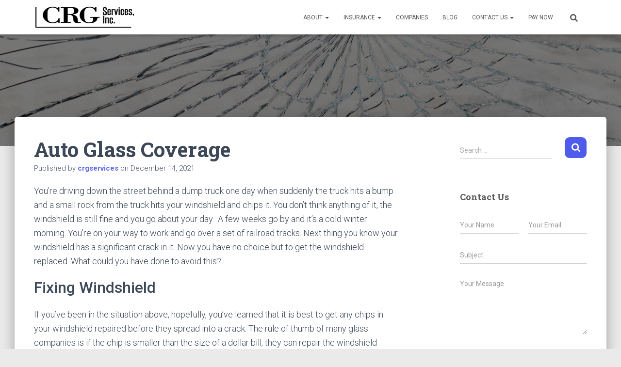

--- FILE ---
content_type: text/html; charset=UTF-8
request_url: https://crgservices.com/auto-glass-coverage/
body_size: 75611
content:
<!DOCTYPE html><html lang="en-US"><head><meta charset='UTF-8'><meta name="viewport" content="width=device-width, initial-scale=1"><link rel="profile" href="https://gmpg.org/xfn/11"><meta name='robots' content='index, follow, max-image-preview:large, max-snippet:-1, max-video-preview:-1' /><style>img:is([sizes="auto" i], [sizes^="auto," i]) { contain-intrinsic-size: 3000px 1500px }</style> <script data-no-defer="1" data-ezscrex="false" data-cfasync="false" data-pagespeed-no-defer data-cookieconsent="ignore">var ctPublicFunctions = {"_ajax_nonce":"8512fe1cfa","_rest_nonce":"487f5cbd2d","_ajax_url":"\/wp-admin\/admin-ajax.php","_rest_url":"https:\/\/crgservices.com\/wp-json\/","data__cookies_type":"native","data__ajax_type":"rest","data__bot_detector_enabled":0,"data__frontend_data_log_enabled":1,"cookiePrefix":"","wprocket_detected":false,"host_url":"crgservices.com","text__ee_click_to_select":"Click to select the whole data","text__ee_original_email":"The complete one is","text__ee_got_it":"Got it","text__ee_blocked":"Blocked","text__ee_cannot_connect":"Cannot connect","text__ee_cannot_decode":"Can not decode email. Unknown reason","text__ee_email_decoder":"CleanTalk email decoder","text__ee_wait_for_decoding":"The magic is on the way!","text__ee_decoding_process":"Please wait a few seconds while we decode the contact data."}</script> <script data-no-defer="1" data-ezscrex="false" data-cfasync="false" data-pagespeed-no-defer data-cookieconsent="ignore">var ctPublic = {"_ajax_nonce":"8512fe1cfa","settings__forms__check_internal":"0","settings__forms__check_external":"0","settings__forms__force_protection":0,"settings__forms__search_test":"1","settings__forms__wc_add_to_cart":"0","settings__data__bot_detector_enabled":0,"settings__sfw__anti_crawler":"1","blog_home":"https:\/\/crgservices.com\/","pixel__setting":"0","pixel__enabled":false,"pixel__url":null,"data__email_check_before_post":"1","data__email_check_exist_post":0,"data__cookies_type":"native","data__key_is_ok":true,"data__visible_fields_required":true,"wl_brandname":"Anti-Spam by CleanTalk","wl_brandname_short":"CleanTalk","ct_checkjs_key":"90a8bc818864e3eb4c379d19292d70d8b6e73cb451e939e5d7f6d8989d6f2a2a","emailEncoderPassKey":"41d482fe9c4579897218d4f241fb82bb","bot_detector_forms_excluded":"W10=","advancedCacheExists":false,"varnishCacheExists":false,"wc_ajax_add_to_cart":false}</script> <title>Auto Glass Coverage - CRG Services, Inc.</title><meta name="description" content="If your windshield chips, cracks, or completely breaks, you need to fix it. Auto glass coverage can help you pay for it" /><link rel="canonical" href="https://crgservices.com/auto-glass-coverage/" /><meta property="og:locale" content="en_US" /><meta property="og:type" content="article" /><meta property="og:title" content="Auto Glass Coverage - CRG Services, Inc." /><meta property="og:description" content="If your windshield chips, cracks, or completely breaks, you need to fix it. Auto glass coverage can help you pay for it" /><meta property="og:url" content="https://crgservices.com/auto-glass-coverage/" /><meta property="og:site_name" content="CRG Services, Inc." /><meta property="article:publisher" content="https://www.facebook.com/CRGServicesInc" /><meta property="article:published_time" content="2021-12-14T17:49:32+00:00" /><meta property="article:modified_time" content="2021-12-14T17:49:38+00:00" /><meta property="og:image" content="https://crgservices.com/wp-content/uploads/2021/12/auto-glass-coverage-1024x682.png" /><meta property="og:image:width" content="1024" /><meta property="og:image:height" content="682" /><meta property="og:image:type" content="image/png" /><meta name="author" content="crgservices" /><meta name="twitter:card" content="summary_large_image" /><meta name="twitter:creator" content="@crgsvc" /><meta name="twitter:site" content="@crgsvc" /><meta name="twitter:label1" content="Written by" /><meta name="twitter:data1" content="crgservices" /><meta name="twitter:label2" content="Est. reading time" /><meta name="twitter:data2" content="3 minutes" /> <script type="application/ld+json" class="yoast-schema-graph">{"@context":"https://schema.org","@graph":[{"@type":"Article","@id":"https://crgservices.com/auto-glass-coverage/#article","isPartOf":{"@id":"https://crgservices.com/auto-glass-coverage/"},"author":{"name":"crgservices","@id":"https://crgservices.com/#/schema/person/1123b025c317cc57c5a5fa6dbd6e806e"},"headline":"Auto Glass Coverage","datePublished":"2021-12-14T17:49:32+00:00","dateModified":"2021-12-14T17:49:38+00:00","mainEntityOfPage":{"@id":"https://crgservices.com/auto-glass-coverage/"},"wordCount":544,"publisher":{"@id":"https://crgservices.com/#organization"},"image":{"@id":"https://crgservices.com/auto-glass-coverage/#primaryimage"},"thumbnailUrl":"https://crgservices.com/wp-content/uploads/2021/12/auto-glass-coverage.png","keywords":["auto","auto glass","auto insurance","car","car insurance","comprehensive","coverage","insurance"],"articleSection":["Auto","Insurance"],"inLanguage":"en-US"},{"@type":"WebPage","@id":"https://crgservices.com/auto-glass-coverage/","url":"https://crgservices.com/auto-glass-coverage/","name":"Auto Glass Coverage - CRG Services, Inc.","isPartOf":{"@id":"https://crgservices.com/#website"},"primaryImageOfPage":{"@id":"https://crgservices.com/auto-glass-coverage/#primaryimage"},"image":{"@id":"https://crgservices.com/auto-glass-coverage/#primaryimage"},"thumbnailUrl":"https://crgservices.com/wp-content/uploads/2021/12/auto-glass-coverage.png","datePublished":"2021-12-14T17:49:32+00:00","dateModified":"2021-12-14T17:49:38+00:00","description":"If your windshield chips, cracks, or completely breaks, you need to fix it. Auto glass coverage can help you pay for it","breadcrumb":{"@id":"https://crgservices.com/auto-glass-coverage/#breadcrumb"},"inLanguage":"en-US","potentialAction":[{"@type":"ReadAction","target":["https://crgservices.com/auto-glass-coverage/"]}]},{"@type":"ImageObject","inLanguage":"en-US","@id":"https://crgservices.com/auto-glass-coverage/#primaryimage","url":"https://crgservices.com/wp-content/uploads/2021/12/auto-glass-coverage.png","contentUrl":"https://crgservices.com/wp-content/uploads/2021/12/auto-glass-coverage.png","width":1280,"height":852,"caption":"auto-glass-coverage"},{"@type":"BreadcrumbList","@id":"https://crgservices.com/auto-glass-coverage/#breadcrumb","itemListElement":[{"@type":"ListItem","position":1,"name":"Home","item":"https://crgservices.com/"},{"@type":"ListItem","position":2,"name":"Blog","item":"https://crgservices.com/blog/"},{"@type":"ListItem","position":3,"name":"Auto Glass Coverage"}]},{"@type":"WebSite","@id":"https://crgservices.com/#website","url":"https://crgservices.com/","name":"CRG Services, Inc.","description":"Helping you protect what matters","publisher":{"@id":"https://crgservices.com/#organization"},"potentialAction":[{"@type":"SearchAction","target":{"@type":"EntryPoint","urlTemplate":"https://crgservices.com/?s={search_term_string}"},"query-input":{"@type":"PropertyValueSpecification","valueRequired":true,"valueName":"search_term_string"}}],"inLanguage":"en-US"},{"@type":"Organization","@id":"https://crgservices.com/#organization","name":"CRG Services, Inc.","url":"https://crgservices.com/","logo":{"@type":"ImageObject","inLanguage":"en-US","@id":"https://crgservices.com/#/schema/logo/image/","url":"https://crgservices.com/wp-content/uploads/2020/05/crg-logo-large.png","contentUrl":"https://crgservices.com/wp-content/uploads/2020/05/crg-logo-large.png","width":1256,"height":298,"caption":"CRG Services, Inc."},"image":{"@id":"https://crgservices.com/#/schema/logo/image/"},"sameAs":["https://www.facebook.com/CRGServicesInc","https://x.com/crgsvc","https://www.instagram.com/crgfinancialservices/","https://www.linkedin.com/company/crg-services-inc"]},{"@type":"Person","@id":"https://crgservices.com/#/schema/person/1123b025c317cc57c5a5fa6dbd6e806e","name":"crgservices","image":{"@type":"ImageObject","inLanguage":"en-US","@id":"https://crgservices.com/#/schema/person/image/","url":"https://secure.gravatar.com/avatar/a8f8b6a7b8dd6d37c07d5440bf091348623fb59d1c281c848cc60dc156fd8a4a?s=96&d=mm&r=g","contentUrl":"https://secure.gravatar.com/avatar/a8f8b6a7b8dd6d37c07d5440bf091348623fb59d1c281c848cc60dc156fd8a4a?s=96&d=mm&r=g","caption":"crgservices"},"url":"https://crgservices.com/author/crgservices/"}]}</script> <link rel='dns-prefetch' href='//fonts.googleapis.com' /><link rel="alternate" type="application/rss+xml" title="CRG Services, Inc. &raquo; Feed" href="https://crgservices.com/feed/" /><link rel="alternate" type="application/rss+xml" title="CRG Services, Inc. &raquo; Comments Feed" href="https://crgservices.com/comments/feed/" /> <script defer src="[data-uri]"></script> <link rel='stylesheet' id='formidable-css' href='https://crgservices.com/wp-content/cache/autoptimize/autoptimize_single_116acbda3172cb551c02dc33d08ed4b5.php?ver=114311' type='text/css' media='all' /><style id='wp-emoji-styles-inline-css' type='text/css'>img.wp-smiley, img.emoji {
		display: inline !important;
		border: none !important;
		box-shadow: none !important;
		height: 1em !important;
		width: 1em !important;
		margin: 0 0.07em !important;
		vertical-align: -0.1em !important;
		background: none !important;
		padding: 0 !important;
	}</style><link rel='stylesheet' id='wp-block-library-css' href='https://crgservices.com/wp-includes/css/dist/block-library/style.min.css?ver=6.8.3' type='text/css' media='all' /><style id='classic-theme-styles-inline-css' type='text/css'>/*! This file is auto-generated */
.wp-block-button__link{color:#fff;background-color:#32373c;border-radius:9999px;box-shadow:none;text-decoration:none;padding:calc(.667em + 2px) calc(1.333em + 2px);font-size:1.125em}.wp-block-file__button{background:#32373c;color:#fff;text-decoration:none}</style><style id='global-styles-inline-css' type='text/css'>:root{--wp--preset--aspect-ratio--square: 1;--wp--preset--aspect-ratio--4-3: 4/3;--wp--preset--aspect-ratio--3-4: 3/4;--wp--preset--aspect-ratio--3-2: 3/2;--wp--preset--aspect-ratio--2-3: 2/3;--wp--preset--aspect-ratio--16-9: 16/9;--wp--preset--aspect-ratio--9-16: 9/16;--wp--preset--color--black: #000000;--wp--preset--color--cyan-bluish-gray: #abb8c3;--wp--preset--color--white: #ffffff;--wp--preset--color--pale-pink: #f78da7;--wp--preset--color--vivid-red: #cf2e2e;--wp--preset--color--luminous-vivid-orange: #ff6900;--wp--preset--color--luminous-vivid-amber: #fcb900;--wp--preset--color--light-green-cyan: #7bdcb5;--wp--preset--color--vivid-green-cyan: #00d084;--wp--preset--color--pale-cyan-blue: #8ed1fc;--wp--preset--color--vivid-cyan-blue: #0693e3;--wp--preset--color--vivid-purple: #9b51e0;--wp--preset--color--accent: rgba(53,68,232,0.87);--wp--preset--color--background-color: #eaeaea;--wp--preset--color--header-gradient: #a81d84;--wp--preset--gradient--vivid-cyan-blue-to-vivid-purple: linear-gradient(135deg,rgba(6,147,227,1) 0%,rgb(155,81,224) 100%);--wp--preset--gradient--light-green-cyan-to-vivid-green-cyan: linear-gradient(135deg,rgb(122,220,180) 0%,rgb(0,208,130) 100%);--wp--preset--gradient--luminous-vivid-amber-to-luminous-vivid-orange: linear-gradient(135deg,rgba(252,185,0,1) 0%,rgba(255,105,0,1) 100%);--wp--preset--gradient--luminous-vivid-orange-to-vivid-red: linear-gradient(135deg,rgba(255,105,0,1) 0%,rgb(207,46,46) 100%);--wp--preset--gradient--very-light-gray-to-cyan-bluish-gray: linear-gradient(135deg,rgb(238,238,238) 0%,rgb(169,184,195) 100%);--wp--preset--gradient--cool-to-warm-spectrum: linear-gradient(135deg,rgb(74,234,220) 0%,rgb(151,120,209) 20%,rgb(207,42,186) 40%,rgb(238,44,130) 60%,rgb(251,105,98) 80%,rgb(254,248,76) 100%);--wp--preset--gradient--blush-light-purple: linear-gradient(135deg,rgb(255,206,236) 0%,rgb(152,150,240) 100%);--wp--preset--gradient--blush-bordeaux: linear-gradient(135deg,rgb(254,205,165) 0%,rgb(254,45,45) 50%,rgb(107,0,62) 100%);--wp--preset--gradient--luminous-dusk: linear-gradient(135deg,rgb(255,203,112) 0%,rgb(199,81,192) 50%,rgb(65,88,208) 100%);--wp--preset--gradient--pale-ocean: linear-gradient(135deg,rgb(255,245,203) 0%,rgb(182,227,212) 50%,rgb(51,167,181) 100%);--wp--preset--gradient--electric-grass: linear-gradient(135deg,rgb(202,248,128) 0%,rgb(113,206,126) 100%);--wp--preset--gradient--midnight: linear-gradient(135deg,rgb(2,3,129) 0%,rgb(40,116,252) 100%);--wp--preset--font-size--small: 13px;--wp--preset--font-size--medium: 20px;--wp--preset--font-size--large: 36px;--wp--preset--font-size--x-large: 42px;--wp--preset--spacing--20: 0.44rem;--wp--preset--spacing--30: 0.67rem;--wp--preset--spacing--40: 1rem;--wp--preset--spacing--50: 1.5rem;--wp--preset--spacing--60: 2.25rem;--wp--preset--spacing--70: 3.38rem;--wp--preset--spacing--80: 5.06rem;--wp--preset--shadow--natural: 6px 6px 9px rgba(0, 0, 0, 0.2);--wp--preset--shadow--deep: 12px 12px 50px rgba(0, 0, 0, 0.4);--wp--preset--shadow--sharp: 6px 6px 0px rgba(0, 0, 0, 0.2);--wp--preset--shadow--outlined: 6px 6px 0px -3px rgba(255, 255, 255, 1), 6px 6px rgba(0, 0, 0, 1);--wp--preset--shadow--crisp: 6px 6px 0px rgba(0, 0, 0, 1);}:root :where(.is-layout-flow) > :first-child{margin-block-start: 0;}:root :where(.is-layout-flow) > :last-child{margin-block-end: 0;}:root :where(.is-layout-flow) > *{margin-block-start: 24px;margin-block-end: 0;}:root :where(.is-layout-constrained) > :first-child{margin-block-start: 0;}:root :where(.is-layout-constrained) > :last-child{margin-block-end: 0;}:root :where(.is-layout-constrained) > *{margin-block-start: 24px;margin-block-end: 0;}:root :where(.is-layout-flex){gap: 24px;}:root :where(.is-layout-grid){gap: 24px;}body .is-layout-flex{display: flex;}.is-layout-flex{flex-wrap: wrap;align-items: center;}.is-layout-flex > :is(*, div){margin: 0;}body .is-layout-grid{display: grid;}.is-layout-grid > :is(*, div){margin: 0;}.has-black-color{color: var(--wp--preset--color--black) !important;}.has-cyan-bluish-gray-color{color: var(--wp--preset--color--cyan-bluish-gray) !important;}.has-white-color{color: var(--wp--preset--color--white) !important;}.has-pale-pink-color{color: var(--wp--preset--color--pale-pink) !important;}.has-vivid-red-color{color: var(--wp--preset--color--vivid-red) !important;}.has-luminous-vivid-orange-color{color: var(--wp--preset--color--luminous-vivid-orange) !important;}.has-luminous-vivid-amber-color{color: var(--wp--preset--color--luminous-vivid-amber) !important;}.has-light-green-cyan-color{color: var(--wp--preset--color--light-green-cyan) !important;}.has-vivid-green-cyan-color{color: var(--wp--preset--color--vivid-green-cyan) !important;}.has-pale-cyan-blue-color{color: var(--wp--preset--color--pale-cyan-blue) !important;}.has-vivid-cyan-blue-color{color: var(--wp--preset--color--vivid-cyan-blue) !important;}.has-vivid-purple-color{color: var(--wp--preset--color--vivid-purple) !important;}.has-accent-color{color: var(--wp--preset--color--accent) !important;}.has-background-color-color{color: var(--wp--preset--color--background-color) !important;}.has-header-gradient-color{color: var(--wp--preset--color--header-gradient) !important;}.has-black-background-color{background-color: var(--wp--preset--color--black) !important;}.has-cyan-bluish-gray-background-color{background-color: var(--wp--preset--color--cyan-bluish-gray) !important;}.has-white-background-color{background-color: var(--wp--preset--color--white) !important;}.has-pale-pink-background-color{background-color: var(--wp--preset--color--pale-pink) !important;}.has-vivid-red-background-color{background-color: var(--wp--preset--color--vivid-red) !important;}.has-luminous-vivid-orange-background-color{background-color: var(--wp--preset--color--luminous-vivid-orange) !important;}.has-luminous-vivid-amber-background-color{background-color: var(--wp--preset--color--luminous-vivid-amber) !important;}.has-light-green-cyan-background-color{background-color: var(--wp--preset--color--light-green-cyan) !important;}.has-vivid-green-cyan-background-color{background-color: var(--wp--preset--color--vivid-green-cyan) !important;}.has-pale-cyan-blue-background-color{background-color: var(--wp--preset--color--pale-cyan-blue) !important;}.has-vivid-cyan-blue-background-color{background-color: var(--wp--preset--color--vivid-cyan-blue) !important;}.has-vivid-purple-background-color{background-color: var(--wp--preset--color--vivid-purple) !important;}.has-accent-background-color{background-color: var(--wp--preset--color--accent) !important;}.has-background-color-background-color{background-color: var(--wp--preset--color--background-color) !important;}.has-header-gradient-background-color{background-color: var(--wp--preset--color--header-gradient) !important;}.has-black-border-color{border-color: var(--wp--preset--color--black) !important;}.has-cyan-bluish-gray-border-color{border-color: var(--wp--preset--color--cyan-bluish-gray) !important;}.has-white-border-color{border-color: var(--wp--preset--color--white) !important;}.has-pale-pink-border-color{border-color: var(--wp--preset--color--pale-pink) !important;}.has-vivid-red-border-color{border-color: var(--wp--preset--color--vivid-red) !important;}.has-luminous-vivid-orange-border-color{border-color: var(--wp--preset--color--luminous-vivid-orange) !important;}.has-luminous-vivid-amber-border-color{border-color: var(--wp--preset--color--luminous-vivid-amber) !important;}.has-light-green-cyan-border-color{border-color: var(--wp--preset--color--light-green-cyan) !important;}.has-vivid-green-cyan-border-color{border-color: var(--wp--preset--color--vivid-green-cyan) !important;}.has-pale-cyan-blue-border-color{border-color: var(--wp--preset--color--pale-cyan-blue) !important;}.has-vivid-cyan-blue-border-color{border-color: var(--wp--preset--color--vivid-cyan-blue) !important;}.has-vivid-purple-border-color{border-color: var(--wp--preset--color--vivid-purple) !important;}.has-accent-border-color{border-color: var(--wp--preset--color--accent) !important;}.has-background-color-border-color{border-color: var(--wp--preset--color--background-color) !important;}.has-header-gradient-border-color{border-color: var(--wp--preset--color--header-gradient) !important;}.has-vivid-cyan-blue-to-vivid-purple-gradient-background{background: var(--wp--preset--gradient--vivid-cyan-blue-to-vivid-purple) !important;}.has-light-green-cyan-to-vivid-green-cyan-gradient-background{background: var(--wp--preset--gradient--light-green-cyan-to-vivid-green-cyan) !important;}.has-luminous-vivid-amber-to-luminous-vivid-orange-gradient-background{background: var(--wp--preset--gradient--luminous-vivid-amber-to-luminous-vivid-orange) !important;}.has-luminous-vivid-orange-to-vivid-red-gradient-background{background: var(--wp--preset--gradient--luminous-vivid-orange-to-vivid-red) !important;}.has-very-light-gray-to-cyan-bluish-gray-gradient-background{background: var(--wp--preset--gradient--very-light-gray-to-cyan-bluish-gray) !important;}.has-cool-to-warm-spectrum-gradient-background{background: var(--wp--preset--gradient--cool-to-warm-spectrum) !important;}.has-blush-light-purple-gradient-background{background: var(--wp--preset--gradient--blush-light-purple) !important;}.has-blush-bordeaux-gradient-background{background: var(--wp--preset--gradient--blush-bordeaux) !important;}.has-luminous-dusk-gradient-background{background: var(--wp--preset--gradient--luminous-dusk) !important;}.has-pale-ocean-gradient-background{background: var(--wp--preset--gradient--pale-ocean) !important;}.has-electric-grass-gradient-background{background: var(--wp--preset--gradient--electric-grass) !important;}.has-midnight-gradient-background{background: var(--wp--preset--gradient--midnight) !important;}.has-small-font-size{font-size: var(--wp--preset--font-size--small) !important;}.has-medium-font-size{font-size: var(--wp--preset--font-size--medium) !important;}.has-large-font-size{font-size: var(--wp--preset--font-size--large) !important;}.has-x-large-font-size{font-size: var(--wp--preset--font-size--x-large) !important;}
:root :where(.wp-block-pullquote){font-size: 1.5em;line-height: 1.6;}</style><link rel='stylesheet' id='cleantalk-public-css-css' href='https://crgservices.com/wp-content/plugins/cleantalk-spam-protect/css/cleantalk-public.min.css?ver=6.70.1_1766165634' type='text/css' media='all' /><link rel='stylesheet' id='cleantalk-email-decoder-css-css' href='https://crgservices.com/wp-content/plugins/cleantalk-spam-protect/css/cleantalk-email-decoder.min.css?ver=6.70.1_1766165634' type='text/css' media='all' /><link rel='stylesheet' id='hestia-clients-bar-css' href='https://crgservices.com/wp-content/cache/autoptimize/autoptimize_single_24864cefc02e7605fdbbe78fc5f5c95d.php?ver=3.0.3' type='text/css' media='all' /><link rel='stylesheet' id='bootstrap-css' href='https://crgservices.com/wp-content/themes/hestia/assets/bootstrap/css/bootstrap.min.css?ver=1.0.2' type='text/css' media='all' /><link rel='stylesheet' id='hestia-font-sizes-css' href='https://crgservices.com/wp-content/themes/hestia/assets/css/font-sizes.min.css?ver=3.3.3' type='text/css' media='all' /><link rel='stylesheet' id='hestia_style-css' href='https://crgservices.com/wp-content/themes/hestia/style.min.css?ver=3.3.3' type='text/css' media='all' /><style id='hestia_style-inline-css' type='text/css'>div.wpforms-container-full .wpforms-form div.wpforms-field input.wpforms-error{border:none}div.wpforms-container .wpforms-form input[type=date],div.wpforms-container .wpforms-form input[type=datetime],div.wpforms-container .wpforms-form input[type=datetime-local],div.wpforms-container .wpforms-form input[type=email],div.wpforms-container .wpforms-form input[type=month],div.wpforms-container .wpforms-form input[type=number],div.wpforms-container .wpforms-form input[type=password],div.wpforms-container .wpforms-form input[type=range],div.wpforms-container .wpforms-form input[type=search],div.wpforms-container .wpforms-form input[type=tel],div.wpforms-container .wpforms-form input[type=text],div.wpforms-container .wpforms-form input[type=time],div.wpforms-container .wpforms-form input[type=url],div.wpforms-container .wpforms-form input[type=week],div.wpforms-container .wpforms-form select,div.wpforms-container .wpforms-form textarea,.nf-form-cont input:not([type=button]),div.wpforms-container .wpforms-form .form-group.is-focused .form-control{box-shadow:none}div.wpforms-container .wpforms-form input[type=date],div.wpforms-container .wpforms-form input[type=datetime],div.wpforms-container .wpforms-form input[type=datetime-local],div.wpforms-container .wpforms-form input[type=email],div.wpforms-container .wpforms-form input[type=month],div.wpforms-container .wpforms-form input[type=number],div.wpforms-container .wpforms-form input[type=password],div.wpforms-container .wpforms-form input[type=range],div.wpforms-container .wpforms-form input[type=search],div.wpforms-container .wpforms-form input[type=tel],div.wpforms-container .wpforms-form input[type=text],div.wpforms-container .wpforms-form input[type=time],div.wpforms-container .wpforms-form input[type=url],div.wpforms-container .wpforms-form input[type=week],div.wpforms-container .wpforms-form select,div.wpforms-container .wpforms-form textarea,.nf-form-cont input:not([type=button]){background-image:linear-gradient(#9c27b0,#9c27b0),linear-gradient(#d2d2d2,#d2d2d2);float:none;border:0;border-radius:0;background-color:transparent;background-repeat:no-repeat;background-position:center bottom,center calc(100% - 1px);background-size:0 2px,100% 1px;font-weight:400;transition:background 0s ease-out}div.wpforms-container .wpforms-form .form-group.is-focused .form-control{outline:none;background-size:100% 2px,100% 1px;transition-duration:0.3s}div.wpforms-container .wpforms-form input[type=date].form-control,div.wpforms-container .wpforms-form input[type=datetime].form-control,div.wpforms-container .wpforms-form input[type=datetime-local].form-control,div.wpforms-container .wpforms-form input[type=email].form-control,div.wpforms-container .wpforms-form input[type=month].form-control,div.wpforms-container .wpforms-form input[type=number].form-control,div.wpforms-container .wpforms-form input[type=password].form-control,div.wpforms-container .wpforms-form input[type=range].form-control,div.wpforms-container .wpforms-form input[type=search].form-control,div.wpforms-container .wpforms-form input[type=tel].form-control,div.wpforms-container .wpforms-form input[type=text].form-control,div.wpforms-container .wpforms-form input[type=time].form-control,div.wpforms-container .wpforms-form input[type=url].form-control,div.wpforms-container .wpforms-form input[type=week].form-control,div.wpforms-container .wpforms-form select.form-control,div.wpforms-container .wpforms-form textarea.form-control{border:none;padding:7px 0;font-size:14px}div.wpforms-container .wpforms-form .wpforms-field-select select{border-radius:3px}div.wpforms-container .wpforms-form .wpforms-field-number input[type=number]{background-image:none;border-radius:3px}div.wpforms-container .wpforms-form button[type=submit].wpforms-submit,div.wpforms-container .wpforms-form button[type=submit].wpforms-submit:hover{color:#fff;border:none}.home div.wpforms-container-full .wpforms-form{margin-left:15px;margin-right:15px}div.wpforms-container-full .wpforms-form .wpforms-field{padding:0 0 24px 0 !important}div.wpforms-container-full .wpforms-form .wpforms-submit-container{text-align:right}div.wpforms-container-full .wpforms-form .wpforms-submit-container button{text-transform:uppercase}div.wpforms-container-full .wpforms-form textarea{border:none !important}div.wpforms-container-full .wpforms-form textarea:focus{border-width:0 !important}.home div.wpforms-container .wpforms-form textarea{background-image:linear-gradient(#9c27b0,#9c27b0),linear-gradient(#d2d2d2,#d2d2d2);background-color:transparent;background-repeat:no-repeat;background-position:center bottom,center calc(100% - 1px);background-size:0 2px,100% 1px}@media only screen and(max-width:768px){.wpforms-container-full .wpforms-form .wpforms-one-half,.wpforms-container-full .wpforms-form button{width:100% !important;margin-left:0 !important}.wpforms-container-full .wpforms-form .wpforms-submit-container{text-align:center}}div.wpforms-container .wpforms-form input:focus,div.wpforms-container .wpforms-form select:focus{border:none}
.hestia-top-bar,.hestia-top-bar .widget.widget_shopping_cart .cart_list{background-color:#363537}.hestia-top-bar .widget .label-floating input[type=search]:-webkit-autofill{-webkit-box-shadow:inset 0 0 0 9999px #363537}.hestia-top-bar,.hestia-top-bar .widget .label-floating input[type=search],.hestia-top-bar .widget.widget_search form.form-group:before,.hestia-top-bar .widget.widget_product_search form.form-group:before,.hestia-top-bar .widget.widget_shopping_cart:before{color:#fff}.hestia-top-bar .widget .label-floating input[type=search]{-webkit-text-fill-color:#fff !important}.hestia-top-bar div.widget.widget_shopping_cart:before,.hestia-top-bar .widget.widget_product_search form.form-group:before,.hestia-top-bar .widget.widget_search form.form-group:before{background-color:#fff}.hestia-top-bar a,.hestia-top-bar .top-bar-nav li a{color:#fff}.hestia-top-bar ul li a[href*="mailto:"]:before,.hestia-top-bar ul li a[href*="tel:"]:before{background-color:#fff}.hestia-top-bar a:hover,.hestia-top-bar .top-bar-nav li a:hover{color:#eee}.hestia-top-bar ul li:hover a[href*="mailto:"]:before,.hestia-top-bar ul li:hover a[href*="tel:"]:before{background-color:#eee}
footer.footer.footer-black{background:#323437}footer.footer.footer-black.footer-big{color:#fff}footer.footer.footer-black a{color:#fff}footer.footer.footer-black hr{border-color:#5e5e5e}.footer-big p,.widget,.widget code,.widget pre{color:#5e5e5e}
:root{--hestia-primary-color:rgba(53,68,232,0.87)}a,.navbar .dropdown-menu li:hover>a,.navbar .dropdown-menu li:focus>a,.navbar .dropdown-menu li:active>a,.navbar .navbar-nav>li .dropdown-menu li:hover>a,body:not(.home) .navbar-default .navbar-nav>.active:not(.btn)>a,body:not(.home) .navbar-default .navbar-nav>.active:not(.btn)>a:hover,body:not(.home) .navbar-default .navbar-nav>.active:not(.btn)>a:focus,a:hover,.card-blog a.moretag:hover,.card-blog a.more-link:hover,.widget a:hover,.has-text-color.has-accent-color,p.has-text-color a{color:rgba(53,68,232,0.87)}.svg-text-color{fill:rgba(53,68,232,0.87)}.pagination span.current,.pagination span.current:focus,.pagination span.current:hover{border-color:rgba(53,68,232,0.87)}button,button:hover,.woocommerce .track_order button[type="submit"],.woocommerce .track_order button[type="submit"]:hover,div.wpforms-container .wpforms-form button[type=submit].wpforms-submit,div.wpforms-container .wpforms-form button[type=submit].wpforms-submit:hover,input[type="button"],input[type="button"]:hover,input[type="submit"],input[type="submit"]:hover,input#searchsubmit,.pagination span.current,.pagination span.current:focus,.pagination span.current:hover,.btn.btn-primary,.btn.btn-primary:link,.btn.btn-primary:hover,.btn.btn-primary:focus,.btn.btn-primary:active,.btn.btn-primary.active,.btn.btn-primary.active:focus,.btn.btn-primary.active:hover,.btn.btn-primary:active:hover,.btn.btn-primary:active:focus,.btn.btn-primary:active:hover,.hestia-sidebar-open.btn.btn-rose,.hestia-sidebar-close.btn.btn-rose,.hestia-sidebar-open.btn.btn-rose:hover,.hestia-sidebar-close.btn.btn-rose:hover,.hestia-sidebar-open.btn.btn-rose:focus,.hestia-sidebar-close.btn.btn-rose:focus,.label.label-primary,.hestia-work .portfolio-item:nth-child(6n+1) .label,.nav-cart .nav-cart-content .widget .buttons .button,.has-accent-background-color[class*="has-background"]{background-color:rgba(53,68,232,0.87)}@media(max-width:768px){.navbar-default .navbar-nav>li>a:hover,.navbar-default .navbar-nav>li>a:focus,.navbar .navbar-nav .dropdown .dropdown-menu li a:hover,.navbar .navbar-nav .dropdown .dropdown-menu li a:focus,.navbar button.navbar-toggle:hover,.navbar .navbar-nav li:hover>a i{color:rgba(53,68,232,0.87)}}body:not(.woocommerce-page) button:not([class^="fl-"]):not(.hestia-scroll-to-top):not(.navbar-toggle):not(.close),body:not(.woocommerce-page) .button:not([class^="fl-"]):not(hestia-scroll-to-top):not(.navbar-toggle):not(.add_to_cart_button):not(.product_type_grouped):not(.product_type_external),div.wpforms-container .wpforms-form button[type=submit].wpforms-submit,input[type="submit"],input[type="button"],.btn.btn-primary,.widget_product_search button[type="submit"],.hestia-sidebar-open.btn.btn-rose,.hestia-sidebar-close.btn.btn-rose,.everest-forms button[type=submit].everest-forms-submit-button{-webkit-box-shadow:0 2px 2px 0,0 3px 1px -2px,0 1px 5px 0;box-shadow:0 2px 2px 0,0 3px 1px -2px,0 1px 5px 0 }.card .header-primary,.card .content-primary,.everest-forms button[type=submit].everest-forms-submit-button{background:rgba(53,68,232,0.87)}body:not(.woocommerce-page) .button:not([class^="fl-"]):not(.hestia-scroll-to-top):not(.navbar-toggle):not(.add_to_cart_button):hover,body:not(.woocommerce-page) button:not([class^="fl-"]):not(.hestia-scroll-to-top):not(.navbar-toggle):not(.close):hover,div.wpforms-container .wpforms-form button[type=submit].wpforms-submit:hover,input[type="submit"]:hover,input[type="button"]:hover,input#searchsubmit:hover,.widget_product_search button[type="submit"]:hover,.pagination span.current,.btn.btn-primary:hover,.btn.btn-primary:focus,.btn.btn-primary:active,.btn.btn-primary.active,.btn.btn-primary:active:focus,.btn.btn-primary:active:hover,.hestia-sidebar-open.btn.btn-rose:hover,.hestia-sidebar-close.btn.btn-rose:hover,.pagination span.current:hover,.everest-forms button[type=submit].everest-forms-submit-button:hover,.everest-forms button[type=submit].everest-forms-submit-button:focus,.everest-forms button[type=submit].everest-forms-submit-button:active{-webkit-box-shadow:0 14px 26px -12px,0 4px 23px 0 rgba(0,0,0,0.12),0 8px 10px -5px;box-shadow:0 14px 26px -12px,0 4px 23px 0 rgba(0,0,0,0.12),0 8px 10px -5px;color:#fff}.form-group.is-focused .form-control{background-image:-webkit-gradient(linear,left top,left bottom,from(rgba(53,68,232,0.87)),to(rgba(53,68,232,0.87))),-webkit-gradient(linear,left top,left bottom,from(#d2d2d2),to(#d2d2d2));background-image:-webkit-linear-gradient(linear,left top,left bottom,from(rgba(53,68,232,0.87)),to(rgba(53,68,232,0.87))),-webkit-linear-gradient(linear,left top,left bottom,from(#d2d2d2),to(#d2d2d2));background-image:linear-gradient(linear,left top,left bottom,from(rgba(53,68,232,0.87)),to(rgba(53,68,232,0.87))),linear-gradient(linear,left top,left bottom,from(#d2d2d2),to(#d2d2d2))}.navbar:not(.navbar-transparent) li:not(.btn):hover>a,.navbar li.on-section:not(.btn)>a,.navbar.full-screen-menu.navbar-transparent li:not(.btn):hover>a,.navbar.full-screen-menu .navbar-toggle:hover,.navbar:not(.navbar-transparent) .nav-cart:hover,.navbar:not(.navbar-transparent) .hestia-toggle-search:hover{color:rgba(53,68,232,0.87)}.header-filter-gradient{background:linear-gradient(45deg,rgba(168,29,132,1) 0,rgb(234,57,111) 100%)}.has-text-color.has-header-gradient-color{color:#a81d84}.has-header-gradient-background-color[class*="has-background"]{background-color:#a81d84}.has-text-color.has-background-color-color{color:#eaeaea}.has-background-color-background-color[class*="has-background"]{background-color:#eaeaea}
.btn.btn-primary:not(.colored-button):not(.btn-left):not(.btn-right):not(.btn-just-icon):not(.menu-item),input[type="submit"]:not(.search-submit),body:not(.woocommerce-account) .woocommerce .button.woocommerce-Button,.woocommerce .product button.button,.woocommerce .product button.button.alt,.woocommerce .product #respond input#submit,.woocommerce-cart .blog-post .woocommerce .cart-collaterals .cart_totals .checkout-button,.woocommerce-checkout #payment #place_order,.woocommerce-account.woocommerce-page button.button,.woocommerce .track_order button[type="submit"],.nav-cart .nav-cart-content .widget .buttons .button,.woocommerce a.button.wc-backward,body.woocommerce .wccm-catalog-item a.button,body.woocommerce a.wccm-button.button,form.woocommerce-form-coupon button.button,div.wpforms-container .wpforms-form button[type=submit].wpforms-submit,div.woocommerce a.button.alt,div.woocommerce table.my_account_orders .button,.btn.colored-button,.btn.btn-left,.btn.btn-right,.btn:not(.colored-button):not(.btn-left):not(.btn-right):not(.btn-just-icon):not(.menu-item):not(.hestia-sidebar-open):not(.hestia-sidebar-close){padding-top:15px;padding-bottom:15px;padding-left:20px;padding-right:20px}
:root{--hestia-button-border-radius:10px}.btn.btn-primary:not(.colored-button):not(.btn-left):not(.btn-right):not(.btn-just-icon):not(.menu-item),input[type="submit"]:not(.search-submit),body:not(.woocommerce-account) .woocommerce .button.woocommerce-Button,.woocommerce .product button.button,.woocommerce .product button.button.alt,.woocommerce .product #respond input#submit,.woocommerce-cart .blog-post .woocommerce .cart-collaterals .cart_totals .checkout-button,.woocommerce-checkout #payment #place_order,.woocommerce-account.woocommerce-page button.button,.woocommerce .track_order button[type="submit"],.nav-cart .nav-cart-content .widget .buttons .button,.woocommerce a.button.wc-backward,body.woocommerce .wccm-catalog-item a.button,body.woocommerce a.wccm-button.button,form.woocommerce-form-coupon button.button,div.wpforms-container .wpforms-form button[type=submit].wpforms-submit,div.woocommerce a.button.alt,div.woocommerce table.my_account_orders .button,input[type="submit"].search-submit,.hestia-view-cart-wrapper .added_to_cart.wc-forward,.woocommerce-product-search button,.woocommerce-cart .actions .button,#secondary div[id^=woocommerce_price_filter] .button,.woocommerce div[id^=woocommerce_widget_cart].widget .buttons .button,.searchform input[type=submit],.searchform button,.search-form:not(.media-toolbar-primary) input[type=submit],.search-form:not(.media-toolbar-primary) button,.woocommerce-product-search input[type=submit],.btn.colored-button,.btn.btn-left,.btn.btn-right,.btn:not(.colored-button):not(.btn-left):not(.btn-right):not(.btn-just-icon):not(.menu-item):not(.hestia-sidebar-open):not(.hestia-sidebar-close){border-radius:10px}
@media(min-width:769px){.page-header.header-small .hestia-title,.page-header.header-small .title,h1.hestia-title.title-in-content,.main article.section .has-title-font-size{font-size:42px}}
@media( min-width:480px){}@media( min-width:768px){}.hestia-scroll-to-top{border-radius :50%;background-color:#999}.hestia-scroll-to-top:hover{background-color:#999}.hestia-scroll-to-top:hover svg,.hestia-scroll-to-top:hover p{color:#fff}.hestia-scroll-to-top svg,.hestia-scroll-to-top p{color:#fff}</style><link rel='stylesheet' id='hestia_fonts-css' href='https://fonts.googleapis.com/css?family=Roboto%3A300%2C400%2C500%2C700%7CRoboto+Slab%3A400%2C700&#038;subset=latin%2Clatin-ext&#038;ver=3.3.3' type='text/css' media='all' /> <script defer id="ma_toolbar_script-js-after" src="[data-uri]"></script> <script defer type="text/javascript" src="https://crgservices.com/wp-content/plugins/cleantalk-spam-protect/js/apbct-public-bundle_gathering.min.js?ver=6.70.1_1766165634" id="apbct-public-bundle_gathering.min-js-js"></script> <script defer type="text/javascript" src="https://crgservices.com/wp-includes/js/jquery/jquery.min.js?ver=3.7.1" id="jquery-core-js"></script> <script defer type="text/javascript" src="https://crgservices.com/wp-includes/js/jquery/jquery-migrate.min.js?ver=3.4.1" id="jquery-migrate-js"></script> <script defer type="text/javascript" src="https://crgservices.com/wp-content/themes/hestia/assets/js/parallax.min.js?ver=1.0.2" id="hestia-parallax-js"></script> <link rel="https://api.w.org/" href="https://crgservices.com/wp-json/" /><link rel="alternate" title="JSON" type="application/json" href="https://crgservices.com/wp-json/wp/v2/posts/558" /><link rel="EditURI" type="application/rsd+xml" title="RSD" href="https://crgservices.com/xmlrpc.php?rsd" /><meta name="generator" content="WordPress 6.8.3" /><link rel='shortlink' href='https://crgservices.com/?p=558' /><link rel="alternate" title="oEmbed (JSON)" type="application/json+oembed" href="https://crgservices.com/wp-json/oembed/1.0/embed?url=https%3A%2F%2Fcrgservices.com%2Fauto-glass-coverage%2F" /><link rel="alternate" title="oEmbed (XML)" type="text/xml+oembed" href="https://crgservices.com/wp-json/oembed/1.0/embed?url=https%3A%2F%2Fcrgservices.com%2Fauto-glass-coverage%2F&#038;format=xml" /> <style type="text/css" id="custom-background-css">body.custom-background { background-color: #eaeaea; }</style><link rel="icon" href="https://crgservices.com/wp-content/uploads/2020/11/cropped-crg-services-logo-2-32x32.jpeg" sizes="32x32" /><link rel="icon" href="https://crgservices.com/wp-content/uploads/2020/11/cropped-crg-services-logo-2-192x192.jpeg" sizes="192x192" /><link rel="apple-touch-icon" href="https://crgservices.com/wp-content/uploads/2020/11/cropped-crg-services-logo-2-180x180.jpeg" /><meta name="msapplication-TileImage" content="https://crgservices.com/wp-content/uploads/2020/11/cropped-crg-services-logo-2-270x270.jpeg" /></head><body data-rsssl=1 class="wp-singular post-template-default single single-post postid-558 single-format-standard custom-background wp-custom-logo wp-theme-hestia blog-post header-layout-no-content"><div class="wrapper post-558 post type-post status-publish format-standard has-post-thumbnail hentry category-auto category-insurance tag-auto tag-auto-glass tag-auto-insurance tag-car tag-car-insurance tag-comprehensive tag-coverage tag-insurance no-content "><header class="header "><div style="display: none"></div><nav class="navbar navbar-default  hestia_left navbar-not-transparent navbar-fixed-top"><div class="container"><div class="navbar-header"><div class="title-logo-wrapper"> <a class="navbar-brand" href="https://crgservices.com/"
 title="CRG Services, Inc."> <img  src="https://crgservices.com/wp-content/uploads/2020/05/crg-logo-large.png" alt="independent-insurance" width="1256" height="298"></a></div><div class="navbar-toggle-wrapper"> <button type="button" class="navbar-toggle" data-toggle="collapse" data-target="#main-navigation"> <span class="icon-bar"></span><span class="icon-bar"></span><span class="icon-bar"></span> <span class="sr-only">Toggle Navigation</span> </button></div></div><div id="main-navigation" class="collapse navbar-collapse"><ul id="menu-primary-menu" class="nav navbar-nav"><li id="menu-item-57" class="menu-item menu-item-type-post_type menu-item-object-page menu-item-has-children menu-item-57 dropdown"><a title="About" href="https://crgservices.com/about/" class="dropdown-toggle">About <span class="caret-wrap"><span class="caret"><svg aria-hidden="true" focusable="false" data-prefix="fas" data-icon="chevron-down" class="svg-inline--fa fa-chevron-down fa-w-14" role="img" xmlns="http://www.w3.org/2000/svg" viewBox="0 0 448 512"><path d="M207.029 381.476L12.686 187.132c-9.373-9.373-9.373-24.569 0-33.941l22.667-22.667c9.357-9.357 24.522-9.375 33.901-.04L224 284.505l154.745-154.021c9.379-9.335 24.544-9.317 33.901.04l22.667 22.667c9.373 9.373 9.373 24.569 0 33.941L240.971 381.476c-9.373 9.372-24.569 9.372-33.942 0z"></path></svg></span></span></a><ul role="menu" class="dropdown-menu"><li id="menu-item-74" class="menu-item menu-item-type-post_type menu-item-object-page menu-item-74"><a title="History" href="https://crgservices.com/history/">History</a></li><li id="menu-item-75" class="menu-item menu-item-type-post_type menu-item-object-page menu-item-75"><a title="Our Team" href="https://crgservices.com/our-team/">Our Team</a></li><li id="menu-item-93" class="menu-item menu-item-type-post_type menu-item-object-page menu-item-93"><a title="Frequently Asked Questions" href="https://crgservices.com/faqs/">Frequently Asked Questions</a></li></ul></li><li id="menu-item-66" class="menu-item menu-item-type-post_type menu-item-object-page menu-item-has-children menu-item-66 dropdown"><a title="Insurance" href="https://crgservices.com/insurance/" class="dropdown-toggle">Insurance <span class="caret-wrap"><span class="caret"><svg aria-hidden="true" focusable="false" data-prefix="fas" data-icon="chevron-down" class="svg-inline--fa fa-chevron-down fa-w-14" role="img" xmlns="http://www.w3.org/2000/svg" viewBox="0 0 448 512"><path d="M207.029 381.476L12.686 187.132c-9.373-9.373-9.373-24.569 0-33.941l22.667-22.667c9.357-9.357 24.522-9.375 33.901-.04L224 284.505l154.745-154.021c9.379-9.335 24.544-9.317 33.901.04l22.667 22.667c9.373 9.373 9.373 24.569 0 33.941L240.971 381.476c-9.373 9.372-24.569 9.372-33.942 0z"></path></svg></span></span></a><ul role="menu" class="dropdown-menu"><li id="menu-item-67" class="menu-item menu-item-type-post_type menu-item-object-page menu-item-67"><a title="Personal Insurance" href="https://crgservices.com/insurance/personal-insurance/">Personal Insurance</a></li><li id="menu-item-68" class="menu-item menu-item-type-post_type menu-item-object-page menu-item-68"><a title="Commercial Insurance" href="https://crgservices.com/commercial-insurance/">Commercial Insurance</a></li></ul></li><li id="menu-item-79" class="menu-item menu-item-type-post_type menu-item-object-page menu-item-79"><a title="Companies" href="https://crgservices.com/companies/">Companies</a></li><li id="menu-item-35" class="menu-item menu-item-type-post_type menu-item-object-page current_page_parent menu-item-35"><a title="Blog" href="https://crgservices.com/blog/">Blog</a></li><li id="menu-item-58" class="menu-item menu-item-type-post_type menu-item-object-page menu-item-has-children menu-item-58 dropdown"><a title="Contact Us" href="https://crgservices.com/contact-us/" class="dropdown-toggle">Contact Us <span class="caret-wrap"><span class="caret"><svg aria-hidden="true" focusable="false" data-prefix="fas" data-icon="chevron-down" class="svg-inline--fa fa-chevron-down fa-w-14" role="img" xmlns="http://www.w3.org/2000/svg" viewBox="0 0 448 512"><path d="M207.029 381.476L12.686 187.132c-9.373-9.373-9.373-24.569 0-33.941l22.667-22.667c9.357-9.357 24.522-9.375 33.901-.04L224 284.505l154.745-154.021c9.379-9.335 24.544-9.317 33.901.04l22.667 22.667c9.373 9.373 9.373 24.569 0 33.941L240.971 381.476c-9.373 9.372-24.569 9.372-33.942 0z"></path></svg></span></span></a><ul role="menu" class="dropdown-menu"><li id="menu-item-86" class="menu-item menu-item-type-post_type menu-item-object-page menu-item-86"><a title="Contact Page" href="https://crgservices.com/contact-page/">Contact Page</a></li><li id="menu-item-180" class="menu-item menu-item-type-post_type menu-item-object-page menu-item-180"><a title="Get a Quote" href="https://crgservices.com/get-a-quote/">Get a Quote</a></li><li id="menu-item-181" class="menu-item menu-item-type-post_type menu-item-object-page menu-item-181"><a title="Request a Certificate" href="https://crgservices.com/request-a-certificate/">Request a Certificate</a></li></ul></li><li id="menu-item-275" class="menu-item menu-item-type-post_type menu-item-object-page menu-item-275"><a title="Pay Now" href="https://crgservices.com/pay-now/">Pay Now</a></li><li class="hestia-search-in-menu"><div class="hestia-nav-search"><form apbct-form-sign="native_search" role="search" method="get" class="search-form" action="https://crgservices.com/"> <label> <span class="screen-reader-text">Search for:</span> <input type="search" class="search-field" placeholder="Search &hellip;" value="" name="s" /> </label> <input type="submit" class="search-submit" value="Search" /> <input
 class="apbct_special_field apbct_email_id__search_form"
 name="apbct__email_id__search_form"
 aria-label="apbct__label_id__search_form"
 type="text" size="30" maxlength="200" autocomplete="off"
 value=""
 /><input
 id="apbct_submit_id__search_form" 
 class="apbct_special_field apbct__email_id__search_form"
 name="apbct__label_id__search_form"
 aria-label="apbct_submit_name__search_form"
 type="submit"
 size="30"
 maxlength="200"
 value="36662"
 /></form></div><a class="hestia-toggle-search"><svg xmlns="http://www.w3.org/2000/svg" viewBox="0 0 512 512" width="16" height="16"><path d="M505 442.7L405.3 343c-4.5-4.5-10.6-7-17-7H372c27.6-35.3 44-79.7 44-128C416 93.1 322.9 0 208 0S0 93.1 0 208s93.1 208 208 208c48.3 0 92.7-16.4 128-44v16.3c0 6.4 2.5 12.5 7 17l99.7 99.7c9.4 9.4 24.6 9.4 33.9 0l28.3-28.3c9.4-9.4 9.4-24.6.1-34zM208 336c-70.7 0-128-57.2-128-128 0-70.7 57.2-128 128-128 70.7 0 128 57.2 128 128 0 70.7-57.2 128-128 128z"></path></svg></a></li></ul></div></div></nav></header><div id="primary" class="boxed-layout-header page-header header-small" data-parallax="active" ><div class="header-filter" style="background-image: url(https://crgservices.com/wp-content/uploads/2021/12/auto-glass-coverage.png);"></div></div><div class="main  main-raised "><div class="blog-post blog-post-wrapper"><div class="container"><article id="post-558" class="section section-text"><div class="row"><div class="col-md-8 single-post-container" data-layout="sidebar-right"><div class="single-post-wrap entry-content"><div class="row"><div class="col-md-12"><h1 class="hestia-title title-in-content entry-title">Auto Glass Coverage</h1><p class="author meta-in-content">Published by <a href="https://crgservices.com/author/crgservices/" class="vcard author"><strong class="fn">crgservices</strong></a> on <time class="entry-date published" datetime="2021-12-14T17:49:32+00:00" content="2021-12-14">December 14, 2021</time><time class="updated hestia-hidden" datetime="2021-12-14T17:49:38+00:00">December 14, 2021</time></p></div></div><p>You’re driving down the street behind a dump truck one day when suddenly the truck hits a bump and a small rock from the truck hits your windshield and chips it. You don’t think anything of it, the windshield is still fine and you go about your day.  A few weeks go by and it’s a cold winter morning. You’re on your way to work and go over a set of railroad tracks. Next thing you know your windshield has a significant crack in it. Now you have no choice but to get the windshield replaced. What could you have done to avoid this?</p><h3 class="wp-block-heading">Fixing Windshield</h3><p>If you’ve been in the situation above, hopefully, you’ve learned that it is best to get any chips in your windshield repaired before they spread into a crack. The rule of thumb of many glass companies is if the chip is smaller than the size of a dollar bill, they can repair the windshield instead of having to replace it. As you can guess, repairing a windshield is dramatically less expensive than replacing it. This is especially important to know today given that newer vehicles have updated technology which is driving up the cost of replacing those windshields.</p><h3 class="wp-block-heading">Insurance Coverage</h3><p>Where does insurance fit in with all of this? Regardless of whether you ignored the chip in your windshield or if you took care of it right away, comprehensive coverage on an auto policy will cover the repair or replacement of a windshield (if you have comprehensive coverage on the vehicle involved). What many people don’t know is that insurance companies will waive your deductible for a chip repair. If you need a full replacement, the cost will be subject to your deductible. Carriers waive deductibles for repairs simply because of the cost being much less for a repair versus a replacement.</p><p><a href="https://www.acuity.com/resources-tools/glossary#C" target="_blank" rel="noreferrer noopener">Comprehensive coverage</a> on a vehicle is often an inexpensive coverage for how much it covers. <a href="https://www.acuity.com/resources-tools/glossary#C" target="_blank" rel="noreferrer noopener">Collision coverage</a>, as you could probably guess, covers damage due to a collision with another vehicle or property. Comprehensive coverage covers fire, theft, vandalism, falling objects, glass damage, and an impact with an animal. If you have an older vehicle that you don’t want to have full coverage on, it may be worth keeping comprehensive coverage if you believe the cost is worth it.</p><p>For an added charge each term, many insurance carriers will offer an additional endorsement on their auto policies for glass coverage. It is often referred to as “Full Glass Coverage” meaning that any covered glass damage requires nothing out of pocket from you. So, no matter if you have a small chip or a large crack in your windshield, your insurance carrier will cover the full cost of repair or replacement with no deductible.</p><h3 class="wp-block-heading">How we help</h3><p>As always, it’s a great idea to have a conversation with your insurance agent regarding any insurance questions you have. Whether there is coverage for a situation or not, we&#8217;ll help you. You’ll get an answer without submitting a claim and hoping for the best. <a href="https://crgservices.com/our-team/" target="_blank" rel="noreferrer noopener">Your CRG agent</a> is always available to give their expert advice and recommend the best way to go about an insurance-related issue.</p></div><div class="section section-blog-info"><div class="row"><div class="col-md-6"><div class="entry-categories">Categories: <span class="label label-primary"><a href="https://crgservices.com/category/auto/">Auto</a></span><span class="label label-primary"><a href="https://crgservices.com/category/insurance/">Insurance</a></span></div><div class="entry-tags">Tags: <span class="entry-tag"><a href="https://crgservices.com/tag/auto/" rel="tag">auto</a></span><span class="entry-tag"><a href="https://crgservices.com/tag/auto-glass/" rel="tag">auto glass</a></span><span class="entry-tag"><a href="https://crgservices.com/tag/auto-insurance/" rel="tag">auto insurance</a></span><span class="entry-tag"><a href="https://crgservices.com/tag/car/" rel="tag">car</a></span><span class="entry-tag"><a href="https://crgservices.com/tag/car-insurance/" rel="tag">car insurance</a></span><span class="entry-tag"><a href="https://crgservices.com/tag/comprehensive/" rel="tag">comprehensive</a></span><span class="entry-tag"><a href="https://crgservices.com/tag/coverage/" rel="tag">coverage</a></span><span class="entry-tag"><a href="https://crgservices.com/tag/insurance/" rel="tag">insurance</a></span></div></div><div class="col-md-6"><div class="entry-social"> <a target="_blank" rel="tooltip"
 data-original-title="Share on Facebook"
 class="btn btn-just-icon btn-round btn-facebook"
 href="https://www.facebook.com/sharer.php?u=https://crgservices.com/auto-glass-coverage/"> <svg xmlns="http://www.w3.org/2000/svg" viewBox="0 0 320 512" width="20" height="17"><path fill="currentColor" d="M279.14 288l14.22-92.66h-88.91v-60.13c0-25.35 12.42-50.06 52.24-50.06h40.42V6.26S260.43 0 225.36 0c-73.22 0-121.08 44.38-121.08 124.72v70.62H22.89V288h81.39v224h100.17V288z"></path></svg> </a> <a target="_blank" rel="tooltip"
 data-original-title="Share on X"
 class="btn btn-just-icon btn-round btn-twitter"
 href="https://x.com/share?url=https://crgservices.com/auto-glass-coverage/&#038;text=Auto%20Glass%20Coverage"> <svg width="20" height="17" viewBox="0 0 1200 1227" fill="none" xmlns="http://www.w3.org/2000/svg"> <path d="M714.163 519.284L1160.89 0H1055.03L667.137 450.887L357.328 0H0L468.492 681.821L0 1226.37H105.866L515.491 750.218L842.672 1226.37H1200L714.137 519.284H714.163ZM569.165 687.828L521.697 619.934L144.011 79.6944H306.615L611.412 515.685L658.88 583.579L1055.08 1150.3H892.476L569.165 687.854V687.828Z" fill="#FFFFFF"/> </svg> </a> <a rel="tooltip"
 data-original-title=" Share on Email"
 class="btn btn-just-icon btn-round"
 href="mailto:?subject=Auto%20Glass%20Coverage&#038;body=https://crgservices.com/auto-glass-coverage/"> <svg xmlns="http://www.w3.org/2000/svg" viewBox="0 0 512 512" width="20" height="17"><path fill="currentColor" d="M502.3 190.8c3.9-3.1 9.7-.2 9.7 4.7V400c0 26.5-21.5 48-48 48H48c-26.5 0-48-21.5-48-48V195.6c0-5 5.7-7.8 9.7-4.7 22.4 17.4 52.1 39.5 154.1 113.6 21.1 15.4 56.7 47.8 92.2 47.6 35.7.3 72-32.8 92.3-47.6 102-74.1 131.6-96.3 154-113.7zM256 320c23.2.4 56.6-29.2 73.4-41.4 132.7-96.3 142.8-104.7 173.4-128.7 5.8-4.5 9.2-11.5 9.2-18.9v-19c0-26.5-21.5-48-48-48H48C21.5 64 0 85.5 0 112v19c0 7.4 3.4 14.3 9.2 18.9 30.6 23.9 40.7 32.4 173.4 128.7 16.8 12.2 50.2 41.8 73.4 41.4z"></path></svg> </a></div></div></div><hr></div></div><div class="col-md-3 blog-sidebar-wrapper col-md-offset-1"><aside id="secondary" class="blog-sidebar" role="complementary"><div id="search-2" class="widget widget_search"><form apbct-form-sign="native_search" role="search" method="get" class="search-form" action="https://crgservices.com/"> <label> <span class="screen-reader-text">Search for:</span> <input type="search" class="search-field" placeholder="Search &hellip;" value="" name="s" /> </label> <input type="submit" class="search-submit" value="Search" /> <input
 class="apbct_special_field apbct_email_id__search_form"
 name="apbct__email_id__search_form"
 aria-label="apbct__label_id__search_form"
 type="text" size="30" maxlength="200" autocomplete="off"
 value=""
 /><input
 id="apbct_submit_id__search_form" 
 class="apbct_special_field apbct__email_id__search_form"
 name="apbct__label_id__search_form"
 aria-label="apbct_submit_name__search_form"
 type="submit"
 size="30"
 maxlength="200"
 value="82892"
 /></form></div><div id="wpforms-widget-3" class="widget wpforms-widget"><h5>Contact Us</h5><div class="wpforms-container wpforms-container-full" id="wpforms-20"><form id="wpforms-form-20" class="wpforms-validate wpforms-form" data-formid="20" method="post" enctype="multipart/form-data" action="/auto-glass-coverage/" data-token="6b284292052a262f8eb875f596d0fe9e" data-token-time="1768992235"><noscript class="wpforms-error-noscript">Please enable JavaScript in your browser to complete this form.</noscript><div class="wpforms-field-container"><div id="wpforms-20-field_0-container" class="wpforms-field wpforms-field-name wpforms-one-half wpforms-first" data-field-id="0"><label class="wpforms-field-label wpforms-label-hide" for="wpforms-20-field_0">Name <span class="wpforms-required-label">*</span></label><input type="text" id="wpforms-20-field_0" class="wpforms-field-large wpforms-field-required" name="wpforms[fields][0]" placeholder="Your Name" required></div><div id="wpforms-20-field_3-container" class="wpforms-field wpforms-field-email wpforms-one-half" data-field-id="3"><label class="wpforms-field-label wpforms-label-hide" for="wpforms-20-field_3">Email <span class="wpforms-required-label">*</span></label><input type="email" id="wpforms-20-field_3" class="wpforms-field-large wpforms-field-required" name="wpforms[fields][3]" placeholder="Your Email" spellcheck="false" required></div><div id="wpforms-20-field_4-container" class="wpforms-field wpforms-field-text" data-field-id="4"><label class="wpforms-field-label wpforms-label-hide" for="wpforms-20-field_4">Subject</label><input type="text" id="wpforms-20-field_4" class="wpforms-field-large" name="wpforms[fields][4]" placeholder="Subject" ></div><div id="wpforms-20-field_2-container" class="wpforms-field wpforms-field-textarea" data-field-id="2"><label class="wpforms-field-label wpforms-label-hide" for="wpforms-20-field_2">Message <span class="wpforms-required-label">*</span></label><textarea id="wpforms-20-field_2" class="wpforms-field-medium wpforms-field-required" name="wpforms[fields][2]" placeholder="Your Message" required></textarea></div></div><div class="wpforms-submit-container" ><input type="hidden" name="wpforms[id]" value="20"><input type="hidden" name="page_title" value="Auto Glass Coverage"><input type="hidden" name="page_url" value="https://crgservices.com/auto-glass-coverage/"><input type="hidden" name="url_referer" value=""><input type="hidden" name="page_id" value="558"><input type="hidden" name="wpforms[post_id]" value="558"><button type="submit" name="wpforms[submit]" id="wpforms-submit-20" class="wpforms-submit" data-alt-text="Sending..." data-submit-text="Send message" aria-live="assertive" value="wpforms-submit">Send message</button></div></form></div></div></aside></div></div></article></div></div></div><div class="section related-posts"><div class="container"><div class="row"><div class="col-md-12"><h2 class="hestia-title text-center">Related Posts</h2><div class="row"><div class="col-md-4"><div class="card card-blog"><div class="card-image"> <a href="https://crgservices.com/storm-chasing-roofing-companies/" title="Storm Chasing Roofing Companies"> <img width="360" height="240" src="https://crgservices.com/wp-content/uploads/2024/08/storm-chasing-360x240.jpg" class="attachment-hestia-blog size-hestia-blog wp-post-image" alt="storm-chasing" decoding="async" loading="lazy" srcset="https://crgservices.com/wp-content/uploads/2024/08/storm-chasing-360x240.jpg 360w, https://crgservices.com/wp-content/uploads/2024/08/storm-chasing-300x200.jpg 300w, https://crgservices.com/wp-content/uploads/2024/08/storm-chasing.jpg 640w" sizes="auto, (max-width: 360px) 100vw, 360px" /> </a></div><div class="content"> <span class="category text-info"><a href="https://crgservices.com/category/auto/" title="View all posts in Auto" >Auto</a> <a href="https://crgservices.com/category/business/" title="View all posts in Business" >Business</a> <a href="https://crgservices.com/category/home/" title="View all posts in Home" >Home</a> <a href="https://crgservices.com/category/insurance/" title="View all posts in Insurance" >Insurance</a> </span><h4 class="card-title"> <a class="blog-item-title-link" href="https://crgservices.com/storm-chasing-roofing-companies/" title="Storm Chasing Roofing Companies" rel="bookmark"> Storm Chasing Roofing Companies </a></h4><p class="card-description">Severe weather warnings have become increasingly common over the past few years, and it seems each storm has the potential for high winds and hail. All of us hope that these storms don’t impact our area,<a class="moretag" href="https://crgservices.com/storm-chasing-roofing-companies/"> Read more</a></p></div></div></div><div class="col-md-4"><div class="card card-blog"><div class="card-image"> <a href="https://crgservices.com/why-are-my-insurance-rates-still-going-up/" title="Why are my insurance rates STILL going up?"> <img width="360" height="240" src="https://crgservices.com/wp-content/uploads/2024/02/insurance-rates-360x240.jpg" class="attachment-hestia-blog size-hestia-blog wp-post-image" alt="insurance-rates" decoding="async" loading="lazy" /> </a></div><div class="content"> <span class="category text-info"><a href="https://crgservices.com/category/auto/" title="View all posts in Auto" >Auto</a> <a href="https://crgservices.com/category/business/" title="View all posts in Business" >Business</a> <a href="https://crgservices.com/category/home/" title="View all posts in Home" >Home</a> <a href="https://crgservices.com/category/insurance/" title="View all posts in Insurance" >Insurance</a> </span><h4 class="card-title"> <a class="blog-item-title-link" href="https://crgservices.com/why-are-my-insurance-rates-still-going-up/" title="Why are my insurance rates STILL going up?" rel="bookmark"> Why are my insurance rates STILL going up? </a></h4><p class="card-description">From all of us at CRG, we thank all of you for your patience and understanding as we push through a very difficult time for insurance. If you’ve been lucky enough to not notice, insurance<a class="moretag" href="https://crgservices.com/why-are-my-insurance-rates-still-going-up/"> Read more</a></p></div></div></div><div class="col-md-4"><div class="card card-blog"><div class="card-image"> <a href="https://crgservices.com/fallen-trees-are-they-covered/" title="Fallen Trees &#8211; Are They Covered?"> <img width="360" height="240" src="https://crgservices.com/wp-content/uploads/2023/05/Fallen-Trees-Are-They-Covered-360x240.jpg" class="attachment-hestia-blog size-hestia-blog wp-post-image" alt="Fallen Trees - Are They Covered" decoding="async" loading="lazy" srcset="https://crgservices.com/wp-content/uploads/2023/05/Fallen-Trees-Are-They-Covered-360x240.jpg 360w, https://crgservices.com/wp-content/uploads/2023/05/Fallen-Trees-Are-They-Covered-300x200.jpg 300w, https://crgservices.com/wp-content/uploads/2023/05/Fallen-Trees-Are-They-Covered-1024x682.jpg 1024w, https://crgservices.com/wp-content/uploads/2023/05/Fallen-Trees-Are-They-Covered-768x512.jpg 768w, https://crgservices.com/wp-content/uploads/2023/05/Fallen-Trees-Are-They-Covered.jpg 1280w" sizes="auto, (max-width: 360px) 100vw, 360px" /> </a></div><div class="content"> <span class="category text-info"><a href="https://crgservices.com/category/auto/" title="View all posts in Auto" >Auto</a> <a href="https://crgservices.com/category/home/" title="View all posts in Home" >Home</a> <a href="https://crgservices.com/category/insurance/" title="View all posts in Insurance" >Insurance</a> </span><h4 class="card-title"> <a class="blog-item-title-link" href="https://crgservices.com/fallen-trees-are-they-covered/" title="Fallen Trees &#8211; Are They Covered?" rel="bookmark"> Fallen Trees &#8211; Are They Covered? </a></h4><p class="card-description">Mother Nature has really made her presence known in the recent past. The number of severe storms that have come through the Midwest in the past year has been much higher than normal. With these<a class="moretag" href="https://crgservices.com/fallen-trees-are-they-covered/"> Read more</a></p></div></div></div></div></div></div></div></div><footer class="footer footer-black footer-big"><div class="container"><div class="hestia-bottom-footer-content"><div class="copyright pull-right">Hestia | Developed by <a href="https://themeisle.com" rel="nofollow">ThemeIsle</a></div></div></div></footer></div> <script defer src="[data-uri]"></script><script type="speculationrules">{"prefetch":[{"source":"document","where":{"and":[{"href_matches":"\/*"},{"not":{"href_matches":["\/wp-*.php","\/wp-admin\/*","\/wp-content\/uploads\/*","\/wp-content\/*","\/wp-content\/plugins\/*","\/wp-content\/themes\/hestia\/*","\/*\\?(.+)"]}},{"not":{"selector_matches":"a[rel~=\"nofollow\"]"}},{"not":{"selector_matches":".no-prefetch, .no-prefetch a"}}]},"eagerness":"conservative"}]}</script> <link rel='stylesheet' id='wpforms-classic-full-css' href='https://crgservices.com/wp-content/plugins/wpforms-lite/assets/css/frontend/classic/wpforms-full.min.css?ver=1.9.8.7' type='text/css' media='all' /> <script defer type="text/javascript" src="https://crgservices.com/wp-includes/js/comment-reply.min.js?ver=6.8.3" id="comment-reply-js" data-wp-strategy="async"></script> <script defer type="text/javascript" src="https://crgservices.com/wp-content/themes/hestia/assets/bootstrap/js/bootstrap.min.js?ver=1.0.2" id="jquery-bootstrap-js"></script> <script defer type="text/javascript" src="https://crgservices.com/wp-includes/js/jquery/ui/core.min.js?ver=1.13.3" id="jquery-ui-core-js"></script> <script defer id="hestia_scripts-js-extra" src="[data-uri]"></script> <script defer type="text/javascript" src="https://crgservices.com/wp-content/themes/hestia/assets/js/script.min.js?ver=3.3.3" id="hestia_scripts-js"></script> <script defer type="text/javascript" src="https://crgservices.com/wp-content/plugins/wpforms-lite/assets/lib/jquery.validate.min.js?ver=1.21.0" id="wpforms-validation-js"></script> <script defer type="text/javascript" src="https://crgservices.com/wp-content/plugins/wpforms-lite/assets/lib/mailcheck.min.js?ver=1.1.2" id="wpforms-mailcheck-js"></script> <script defer type="text/javascript" src="https://crgservices.com/wp-content/plugins/wpforms-lite/assets/lib/punycode.min.js?ver=1.0.0" id="wpforms-punycode-js"></script> <script defer type="text/javascript" src="https://crgservices.com/wp-content/plugins/wpforms-lite/assets/js/share/utils.min.js?ver=1.9.8.7" id="wpforms-generic-utils-js"></script> <script defer type="text/javascript" src="https://crgservices.com/wp-content/plugins/wpforms-lite/assets/js/frontend/wpforms.min.js?ver=1.9.8.7" id="wpforms-js"></script> <script defer type="text/javascript" src="https://crgservices.com/wp-content/plugins/wpforms-lite/assets/js/frontend/fields/address.min.js?ver=1.9.8.7" id="wpforms-address-field-js"></script> <script defer src="[data-uri]"></script> </body></html>